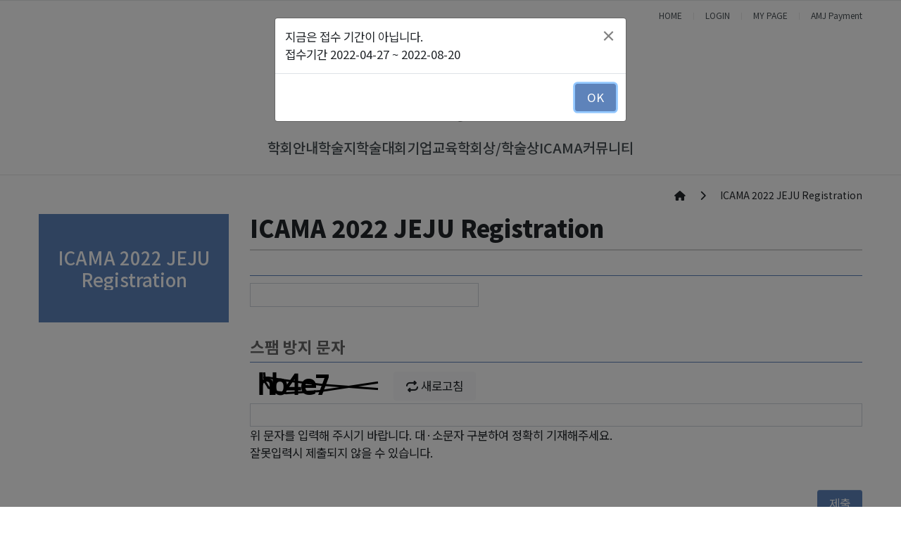

--- FILE ---
content_type: text/html;charset=UTF-8
request_url: https://kma.re.kr/homepage/formPage/jejuRegistration
body_size: 176991
content:
<!DOCTYPE html>
<html lang="en">






















    
    
        
    


<meta name="_csrf_parameter" content="_csrf" /><meta name="_csrf_header" content="X-CSRF-TOKEN" /><meta name="_csrf" content="384153b4-b35f-4ada-b243-af24e659aa27" />

<head>
    <meta http-equiv="Content-Type" content="text/html; charset=utf-8">


    <title>한국마케팅학회</title>

    
    <meta http-equiv="Content-Type" content="text/html" ; charset="utf-8"/>
    <meta http-equiv="X-UA-Compatible" content="IE=edge"/>
    <meta name="format-detection" content="telephone=no"/>
    <meta name="viewport"
          content="width=device-width,initial-scale=1,maximum-scale=1,minimum-scale=1,user-scalable=no"/>

    <meta name="google-site-verification" content="Tsd5qfPWh_7yYr7tNLz52BxAwBqQebhJPN2bEJKV1Eg"/>
    <meta name="robots" content="index,follow">
    <meta name="title" content="한국마케팅학회">
    <meta name="keywords" content="한국마케팅학회">
    <meta name="description" content="한국마케팅학회"/>
    <meta name="publisher" content="한국마케팅학회">
    <meta name="copyright" content="한국마케팅학회">


    
    

    

    

    <meta property="og:title" content="한국마케팅학회"/>
    <meta property="og:url" content=""/>
    <meta property="og:description" name="Description" content="한국마케팅학회"/>

    <link rel="stylesheet" href="https://cdnjs.cloudflare.com/ajax/libs/font-awesome/6.4.0/css/all.min.css"
          integrity="sha384-iw3OoTErCYJJB9mCa8LNS2hbsQ7M3C0EpIsO/H5+EGAkPGc6rk+V8i04oW/K5xq0" crossorigin="anonymous">

    <link rel="stylesheet" href="https://cdnjs.cloudflare.com/ajax/libs/bootstrap/4.6.2/css/bootstrap.min.css"
          integrity="sha512-rt/SrQ4UNIaGfDyEXZtNcyWvQeOq0QLygHluFQcSjaGB04IxWhal71tKuzP6K8eYXYB6vJV4pHkXcmFGGQ1/0w=="
          crossorigin="anonymous" referrerpolicy="no-referrer"/>
    <link rel="stylesheet" href="https://stackpath.bootstrapcdn.com/bootstrap/3.4.1/css/bootstrap-theme.min.css"
          integrity="sha384-6pzBo3FDv/PJ8r2KRkGHifhEocL+1X2rVCTTkUfGk7/0pbek5mMa1upzvWbrUbOZ" crossorigin="anonymous">

    <link rel="stylesheet" href="https://d1g6ftv4r2ccld.cloudfront.net/homepage/css/icpe/icpe-common_new.css">
    <link rel="stylesheet" href="https://d1g6ftv4r2ccld.cloudfront.net/homepage/css/icpe/icpe-mobile.css">
    
    <link rel="stylesheet" href="https://d1g6ftv4r2ccld.cloudfront.net/homepage/css/icpe/icpe-style.css">
    <link rel="stylesheet" href="https://d1g6ftv4r2ccld.cloudfront.net/homepage/css/homepage-common.css">

    <script src="https://code.jquery.com/jquery-3.7.0.min.js"
            integrity="sha256-2Pmvv0kuTBOenSvLm6bvfBSSHrUJ+3A7x6P5Ebd07/g=" crossorigin="anonymous"></script>
    <script src="https://cdnjs.cloudflare.com/ajax/libs/popper.js/1.14.6/umd/popper.min.js"
            integrity="sha512-Dnsifi3EqNdBDaf7zM1TG7P00VGimvSF1QCUiI/xcoWdIzbIsPo5Wf2k5yI8PWMKBYneuqIEwUUCmbQTLAK1qg=="
            crossorigin="anonymous" referrerpolicy="no-referrer"></script>
    <script src="https://cdnjs.cloudflare.com/ajax/libs/bootstrap/4.6.2/js/bootstrap.min.js"
            integrity="sha512-7rusk8kGPFynZWu26OKbTeI+QPoYchtxsmPeBqkHIEXJxeun4yJ4ISYe7C6sz9wdxeE1Gk3VxsIWgCZTc+vX3g=="
            crossorigin="anonymous" referrerpolicy="no-referrer"></script>
    <script src="https://cdnjs.cloudflare.com/ajax/libs/bootbox.js/5.3.2/bootbox.min.js"
            integrity="sha384-V28YnxpYm0C2DaTVepgnlvLx/iijdx1mMpZe58jRYXxrfnkp6yjsoBzdc97ElgX/"
            crossorigin="anonymous"></script>
    <script src="https://cdnjs.cloudflare.com/ajax/libs/bootstrap/4.6.2/js/bootstrap.bundle.min.js"
            integrity="sha512-igl8WEUuas9k5dtnhKqyyld6TzzRjvMqLC79jkgT3z02FvJyHAuUtyemm/P/jYSne1xwFI06ezQxEwweaiV7VA=="
            crossorigin="anonymous" referrerpolicy="no-referrer"></script>

    
    <script src="https://d1g6ftv4r2ccld.cloudfront.net/homepage/js/jquery.lazyload.min.js"></script>
    
    
    <script src="https://d1g6ftv4r2ccld.cloudfront.net/homepage/js/icpe/ui.js"></script>
    
    <script src="https://d1g6ftv4r2ccld.cloudfront.net/homepage/js/dbpia.js"></script>

    <script src="https://cdnjs.cloudflare.com/ajax/libs/slick-carousel/1.9.0/slick.min.js"
            integrity="sha384-OOQxAlvDeToeGLa7+PiUtbtpQyESK8Ej4fNM8foz5VaMpO8TCp1vbi2HIOIzMurt"
            crossorigin="anonymous"></script>
    <link rel="stylesheet" href="https://cdnjs.cloudflare.com/ajax/libs/slick-carousel/1.9.0/slick-theme.min.css"
          integrity="sha384-p8hrLdCuwU96YzWVlo0bxczkuDGwoLDfVDXgvu7uhCZMsWz4kvW6YHPMcdCKT8Ng" crossorigin="anonymous">
    <link rel="stylesheet" href="https://cdnjs.cloudflare.com/ajax/libs/slick-carousel/1.9.0/slick.min.css"
          integrity="sha384-ZwVa1S/NX6dEzJaHv2OILVrnj7ERqTH6pd/ubsDTHTrgAEz2kUufO/KLo6frtnOB" crossorigin="anonymous">

    <![endif]-->
    <link rel="preconnect" href="https://fonts.googleapis.com">
    <link rel="preconnect" href="https://fonts.gstatic.com" crossorigin>
    <link rel="stylesheet" href="https://d1g6ftv4r2ccld.cloudfront.net/homepage/css/google/gothic.css">

    
    <script src="https://d1g6ftv4r2ccld.cloudfront.net/homepage/js/jquery.dataTables.min.js"></script>
    <script src="https://d1g6ftv4r2ccld.cloudfront.net/homepage/js/dataTables.bootstrap4.min.js"></script>
    <link rel="stylesheet" href="https://d1g6ftv4r2ccld.cloudfront.net/homepage/css/dataTables.bootstrap4.min.css">

    
    <script src='https://cdn.jsdelivr.net/npm/fullcalendar@6.1.15/index.global.min.js'></script>

    
    <link rel="preconnect" href="https://fonts.googleapis.com">
    <link rel="preconnect" href="https://fonts.gstatic.com" crossorigin>
    <link rel="stylesheet" href="https://d1g6ftv4r2ccld.cloudfront.net/homepage/css/google/notosans.css">

    <link rel="stylesheet" href="https://d1g6ftv4r2ccld.cloudfront.net/homepage/css/google/nanummyeongjo.css"
          integrity="sha384-ZaLAp0qnTTkuzS7qhw34t3y04Wae5IiSr1cSD6hhqEOZ0QiO9K+zW9DuipA5evu1" crossorigin="anonymous">

    <link rel="stylesheet" href="https://d1g6ftv4r2ccld.cloudfront.net/homepage/css/google/montserrat.css"
          integrity="sha384-8s8Dzr0XP++fjvl644/pEyCQTInDlHMoNu0g1xVp1cmOZIsQymRUpCpMulGoxbj+" crossorigin="anonymous">

    
    

        <link rel="apple-touch-icon" href="https://dgd2aa8m6xe87.cloudfront.net/kma/homepage/favicon/a5759db2-5aef-42b4-ba92-5666023dd02c.ico">
        <link rel="icon" type="image/png" sizes="192x192" href="https://dgd2aa8m6xe87.cloudfront.net/kma/homepage/favicon/a5759db2-5aef-42b4-ba92-5666023dd02c.ico">
        <link rel="icon" type="image/png" sizes="512x512" href="https://dgd2aa8m6xe87.cloudfront.net/kma/homepage/favicon/a5759db2-5aef-42b4-ba92-5666023dd02c.ico">
        <link rel="icon" type="image/png" sizes="32x32" href="https://dgd2aa8m6xe87.cloudfront.net/kma/homepage/favicon/a5759db2-5aef-42b4-ba92-5666023dd02c.ico">
        <link rel="icon" type="image/png" sizes="16x16" href="https://dgd2aa8m6xe87.cloudfront.net/kma/homepage/favicon/a5759db2-5aef-42b4-ba92-5666023dd02c.ico">

        <meta name="msapplication-TileColor" content="#ffffff">
        <meta name="msapplication-TileImage" content="https://dgd2aa8m6xe87.cloudfront.net/kma/homepage/favicon/a5759db2-5aef-42b4-ba92-5666023dd02c.ico">
    
</head>
<style>
    :root {
        --main-color1: #5e83ba;
        --main-color2: #516ec8;
        --main-color3: #5e83ba;
        --main-color4: #FFD24C;
        --main-color5: #9DC08B;
        --main-font-color: #4a5156;
        --main-grey: #666666;
        --button-color1: #FFE69A;
        --button-color2: #D7E9B9;
        --button-color3: #FFCBCB;
        --button-color4: #92B4EC;
    }

    
    
    .custom-logout, .custom-mypage {
        display: none !important;
    }

    
</style>

<body>

<div id="wrap">
    <div class="header-full-box">
    
    
        

<style>
    /* 최상단 높이 */
    .h_top {
        height: auto;
    }

    .logo {
        line-height: 1.2;
    }

    /* LOGO */
    .main-logo img {
        max-height: 40px;
    }

    /* 상단 오른쪽 모양 */
    .linkul {
        display: block;
        float: none;

        background: none;
        width: max-content;
        height: auto;

        border: 0;

        padding: 0;
        margin: 0 0 0 auto;
    }

    /* pc header 모양 */
    .pc-header {
        display: flex;
        justify-content: space-between;
        align-items: center;
        column-gap: 60px;

        padding: 8px 15px;
    }

    .pc-header .gnbul {
        display: flex;
        justify-content: space-between;
        column-gap: 45px;
    }

    .sub_menu_box:after {
        content: "▲";
        color: var(--main-color1);
        display: block;
        width: 12px;
        height: 7px;
        position: absolute;
        top: -22px;
        left: 50%;
        margin-left: -6px;
    }

    .clearfix:after {
        display: none;
    }

    .linkul {
        background: var(--main-color1);
    }

    /* header 글씨 크기 조절 */
    .gnbli {
        margin: 0;
    }

    .gnbli > a {
        font-size: 1.2rem;
        font-weight: 500;
    }

    .gnbli:hover > a {
        color: var(--main-color1);
    }

    /* sub menu */
    .sub_menu_box {
        min-width: 180px;
    }

    .sub_menu {
        border: 0;
        background: var(--main-color1);
    }

    .sub_menu li {
        position: relative;

        border: 0;
    }

    .sub_menu li a {
        color: white;
    }

    .sub_menu > li:hover {
        background-color: var(--main-color2);
        border: 0;
        border-bottom: 1px var(--main-color2);
    }

    /* 3차 메뉴 */
    .third-menu-box {
        display: none;

        position: absolute;
        width: 100%;
        min-width: 130px;

        top: 0%;
        left: 100%;

        z-index: 11;

        font-size: 1rem;
    }

    .third-menu {
        border: 0;
        background: var(--main-color2);
    }

    .sub_menu > li:hover .third-menu-box {
        display: block;
    }


    .third-menu li {
        border: 0;
    }

    .third-menu > li > a {
        display: block;
        font-size: 14px;
        line-height: 1.4;
        padding: 10px;
        color: white;
    }

    .third-menu > li:hover {
        background-color: var(--main-color3);
        border: 0;
        border-bottom: 1px var(--main-color3);
    }

    /* 모바일 background 색 */
    .m_linkul {
        display: flex;
    }

    .m_menu_ul > li > a {
        background: var(--main-color1);
    }

    .m_linkul > li {
        flex-basis: 0;
        flex-grow: 1;
    }

    .depul {
        background-color: white;
    }

    .sub_menu > li > a {
        line-height: 1.4;
        padding: 10px;
        color:white !important;
    }

    /* 모바일 3차 헤더 */
    .depul2 {
        padding: 0px 30px;
        display: none;
    }


    /* 모바일  버튼 */
    .mobile_menu {
        position: static;
        margin: 0;
    }

    .m_menu_header {
        display: flex;
        justify-content: space-between;
        align-items: center;
    }

    .m_xbtn {
        margin-top: 0;
    }

    .mobile_menu i {
        color: var(--main-color1);
    }

    @media (max-width: 1024px) {
        .mobile_wrap {
            display: flex !important;
            justify-content: space-between;
            align-items: center;
            column-gap: 15px;
        }

        .h_top {
            padding: 12px 20px 12px 10px;
            box-sizing: border-box;
        }

        .h_top .container {
            padding: 0;
        }
    }

    @media (min-width: 584px) {
        .fs24 {
            font-size: 24px;
        }
    }

    /* 화면 폭에 따른 3차 메뉴 위치 */
    @media (max-width: 1600px) {
        .third-menu-box {
            left: -100%;
        }
    }


    
    
    header {
        background: white;
    }

    .linkul {
        background: var(--main-color1);
    }

    
    
</style>
<header>
    <div id="header">
        



<div class="h_top">
    <div class="container">
        <div>
            <ul class="linkul clearfix">
                
                    
                        <li><a href="/society/kma">HOME</a></li>
<li class="custom-login"><a href="/society/kma/signin">LOGIN</a></li>
<li class="custom-logout"><a href="/society/kma/signout">LOGOUT</a></li>
<li><a href="/society/kma/home">MY PAGE</a></li>
<li><a href="/society/kma/pay">AMJ Payment</a></li>
                    
                    
                


            </ul>
        </div>

        <div class="mobile_wrap">
            <h1 class="m_logo"><a class="main-logo" href="https://kma.re.kr"><img
                    src="https://dgd2aa8m6xe87.cloudfront.net/kma/homepage/logo/ecc61dc8-e169-48e9-886c-a27316273e2c.jpeg"></a></h1>
            <a href="" class="mobile_menu"><i class="fas fa-list-ul"></i></a>
        </div>
    </div>
</div>
        <div class="gnbbox">
            <div class="container pc-header">
                <h1 class="logo">
                    <a class="main-logo" href="https://kma.re.kr">
                        <img src="https://dgd2aa8m6xe87.cloudfront.net/kma/homepage/logo/ecc61dc8-e169-48e9-886c-a27316273e2c.jpeg">
                    </a>
                </h1>
                <ul class="gnbul clearfix">
                    
                    
                        
                    
                        
                    
                    <li class="gnbli"><a href="https://kma.re.kr/homepage/custom/greeting"
                                        >학회안내</a>
                            
                        <div class="sub_menu_box">
                            <ul class="sub_menu">
                                

                                    
                                
                                


                                    
                                


                                        
                                    
        
        
                    
                        
                    


                                    
                                
                                    
                                


                                                
                                            
                                                <li>
                                                    
                                                        
                                                        
                                                        
                                                            <a class="" href="https://kma.re.kr/homepage/custom/greeting">회장인사말</a>
                                                        
                                                    

                                                </li>
                                            

                                                
                                            
                                    


                                        
                                    
        
        
                    
                        
                    


                                    
                                
                                    
                                


                                                
                                            
                                                <li>
                                                    
                                                        
                                                        
                                                        
                                                            <a class="" href="https://kma.re.kr/homepage/custom/vision">비전</a>
                                                        
                                                    

                                                </li>
                                            

                                                
                                            
                                    


                                        
                                    
        
        
                    
                        
                    


                                    
                                
                                    
                                


                                                
                                            
                                                <li>
                                                    
                                                        
                                                        
                                                        
                                                            <a class="" href="https://kma.re.kr/homepage/custom/history_1">연혁</a>
                                                        
                                                    

                                                </li>
                                            

                                                
                                            
                                    


                                        
                                    
        
        
                    
                        
                    


                                    
                                
                                    
                                


                                                
                                            
                                                <li>
                                                    
                                                        
                                                        
                                                        
                                                            <a class="" href="https://kma.re.kr/homepage/custom/history">역대회장</a>
                                                        
                                                    

                                                </li>
                                            

                                                
                                            
                                    


                                        
                                    
        
        
                    
                        
                    


                                    
                                
                                    
                                


                                                
                                            
                                                <li>
                                                    
                                                        
                                                        
                                                        
                                                            <a class="" href="https://kma.re.kr/homepage/custom/articles_incorporation">정관</a>
                                                        
                                                    

                                                </li>
                                            

                                                
                                            
                                    


                                        
                                    
        
        
                    
                        
                    


                                    
                                
                                    
                                


                                                
                                            
                                                <li>
                                                    
                                                        
                                                        
                                                        
                                                            <a class="" href="https://kma.re.kr/homepage/custom/executives_2">임원진</a>
                                                        
                                                    

                                                </li>
                                            

                                                
                                            
                                    


                                        
                                    
        
        
                    
                        
                    


                                    
                                
                                    
                                


                                                
                                            
                                                <li>
                                                    
                                                        
                                                        
                                                        
                                                            <a class="" href="https://kma.re.kr/homepage/custom/way_to_come">오시는 길</a>
                                                        
                                                    

                                                </li>
                                            

                                                
                                            
                                    


                                        
                                    
        
        
                    
                        
                    


                                    
                                
                                    
                                


                                                
                                            
                                                <li>
                                                    
                                                        
                                                        
                                                        
                                                            <a class="" href="https://kma.re.kr/homepage/custom/join_guide">회원가입 및 연회비 안내</a>
                                                        
                                                    

                                                </li>
                                            

                                                
                                            
                                    


                                        
                                    
        
        
                    
                        
                    


                                    
                                
                                    
                                


                                                
                                            

                                                
                                            
                                            <li>
                                                
                                                    
                                                    
                                                        <a href="/society/kma/pay" target="">연회비 납부</a>
                                                    
                                                    
                                                

                                            </li>
                                        </ul>
                                    </div>
                                        
                                    
                                    


                                        
                                    
        
        
                    
                        
                    
                        
                    
                    <li class="gnbli"><a href="https://kma.re.kr/homepage/custom/m_research"
                                        >학술지</a>
                            
                        <div class="sub_menu_box">
                            <ul class="sub_menu">
                                

                                    
                                
                                


                                    
                                


                                        
                                    
        
        
                    
                        
                    


                                    
                                
                                    
                                
                                <li><a href="https://kma.re.kr/homepage/custom/m_research">마케팅연구</a>
                                        
                                    <div class="third-menu-box">
                                        <ul class="third-menu">
                                            


                                                
                                            

                                                
                                            
                                    


                                        
                                    
        
        
                    
                        
                    


                                    
                                


                                        
                                    
                                <li>
                                    
                                        
                                        
                                        
                                            <a class="" href="https://kma.re.kr/homepage/custom/m_research">마케팅연구</a>
                                        
                                    

                                </li>

                                    
                                

                        
                    
        
        
        
                    
                        
                    


                                    
                                


                                        
                                    
                                <li>
                                    
                                        
                                        
                                        
                                            <a class="" href="https://kma.re.kr/homepage/custom/m_greeting">편집위원장 인사말</a>
                                        
                                    

                                </li>

                                    
                                

                        
                    
        
        
        
                    
                        
                    


                                    
                                


                                        
                                    
                                <li>
                                    
                                        
                                        
                                        
                                            <a class="" href="https://kma.re.kr/homepage/custom/editorial_board">편집위원회</a>
                                        
                                    

                                </li>

                                    
                                

                        
                    
        
        
        
                    
                        
                    


                                    
                                


                                        
                                    
                                <li>
                                    
                                        
                                        
                                        
                                            <a class="" href="https://kma.re.kr/homepage/custom/editorial_policy">편집방침</a>
                                        
                                    

                                </li>

                                    
                                

                        
                    
        
        
        
                    
                        
                    


                                    
                                


                                        
                                    
                                <li>
                                    
                                        
                                        
                                        
                                            <a class="" href="https://kma.re.kr/homepage/custom/submisstion_inst">투고요령</a>
                                        
                                    

                                </li>

                                    
                                

                        
                    
        
        
        
                    
                        
                    


                                    
                                


                                        
                                    
                                <li>
                                    
                                        
                                        
                                        
                                            <a class="" href="https://kma.re.kr/homepage/custom/m_ethics">윤리규정</a>
                                        
                                    

                                </li>

                                    
                                
                            </ul>
                        </div>
                            
                    </li>
                        
                    

                        
                    
        
        
        
                    
                        
                    


                                    
                                
                                    
                                


                                                
                                            
                                                <li>
                                                    
                                                        
                                                        
                                                            <a href="https://amj.kma.re.kr/journal/" target="">AMJ</a>
                                                        
                                                        
                                                    

                                                </li>
                                            

                                                
                                            
                                    


                                        
                                    
        
        
                    
                        
                    


                                    
                                
                                    
                                


                                                
                                            

                                                
                                            
                                            <li>
                                                
                                                    
                                                    
                                                    
                                                        <a class="" href="https://kma.re.kr/homepage/custom/search">논문검색</a>
                                                    
                                                

                                            </li>
                                        </ul>
                                    </div>
                                        
                                    
                                    


                                        
                                    
        
        
                    
                        
                    
                        
                    
                    <li class="gnbli"><a href="https://kma.re.kr/board/sprinfo"
                                        >학술대회</a>
                            
                        <div class="sub_menu_box">
                            <ul class="sub_menu">
                                

                                    
                                
                                


                                    
                                


                                        
                                    
        
        
                    
                        
                    


                                    
                                
                                    
                                
                                <li><a href="https://kma.re.kr/board/sprinfo">춘계학술대회</a>
                                        
                                    <div class="third-menu-box">
                                        <ul class="third-menu">
                                            


                                                
                                            

                                                
                                            
                                    


                                        
                                    
        
        
                    
                        
                    


                                    
                                


                                        
                                    
                                <li>
                                    
                                        
                                        
                                        
                                            <a class="" href="https://kma.re.kr/board/sprinfo">참가안내</a>
                                        
                                    

                                </li>

                                    
                                

                        
                    
        
        
        
                    
                        
                    


                                    
                                


                                        
                                    
                                <li>
                                    
                                        
                                        
                                        
                                            <a class="" href="https://kma.re.kr/board/sproceeding">Proceedings</a>
                                        
                                    

                                </li>

                                    
                                
                            </ul>
                        </div>
                            
                    </li>
                        
                    

                        
                    
        
        
        
                    
                        
                    


                                    
                                
                                    
                                
                                <li><a href="https://kma.re.kr/board/suminfo">하계학술대회</a>
                                        
                                    <div class="third-menu-box">
                                        <ul class="third-menu">
                                            


                                                
                                            

                                                
                                            
                                    


                                        
                                    
        
        
                    
                        
                    


                                    
                                


                                        
                                    
                                <li>
                                    
                                        
                                        
                                        
                                            <a class="" href="https://kma.re.kr/board/suminfo">참가안내</a>
                                        
                                    

                                </li>

                                    
                                

                        
                    
        
        
        
                    
                        
                    


                                    
                                


                                        
                                    
                                <li>
                                    
                                        
                                        
                                        
                                            <a class="" href="https://kma.re.kr/board/suproceeding">Proceedings</a>
                                        
                                    

                                </li>

                                    
                                
                            </ul>
                        </div>
                            
                    </li>
                        
                    

                        
                    
        
        
        
                    
                        
                    


                                    
                                
                                    
                                
                                <li><a href="https://kma.re.kr/board/fallinfo">추계학술대회</a>
                                        
                                    <div class="third-menu-box">
                                        <ul class="third-menu">
                                            


                                                
                                            

                                                
                                            
                                    


                                        
                                    
        
        
                    
                        
                    


                                    
                                


                                        
                                    
                                <li>
                                    
                                        
                                        
                                        
                                            <a class="" href="https://kma.re.kr/board/fallinfo">참가안내</a>
                                        
                                    

                                </li>

                                    
                                

                        
                    
        
        
        
                    
                        
                    


                                    
                                


                                        
                                    
                                <li>
                                    
                                        
                                        
                                        
                                            <a class="" href="https://kma.re.kr/board/fproceeding">Proceedings</a>
                                        
                                    

                                </li>

                                    
                                
                            </ul>
                        </div>
                            
                    </li>
                        
                    

                        
                    
        
        
        
                    
                        
                    


                                    
                                
                                    
                                
                                <li><a href="https://kma.re.kr/board/wintinfo">동계학술대회</a>
                                        
                                    <div class="third-menu-box">
                                        <ul class="third-menu">
                                            


                                                
                                            

                                                
                                            
                                    


                                        
                                    
        
        
                    
                        
                    


                                    
                                


                                        
                                    
                                <li>
                                    
                                        
                                        
                                        
                                            <a class="" href="https://kma.re.kr/board/wintinfo">참가안내</a>
                                        
                                    

                                </li>

                                    
                                

                        
                    
        
        
        
                    
                        
                    


                                    
                                


                                        
                                    
                                <li>
                                    
                                        
                                        
                                        
                                            <a class="" href="https://kma.re.kr/board/wproceeding">Proceedings</a>
                                        
                                    

                                </li>

                                    
                                

                        
                    
                </ul>
            </div>
                
            </li>
                
            </ul>
        </div>
            
        </li>
            
        
        
        
        
                    
                        
                    
                        
                    
                    <li class="gnbli"><a href="https://kma.re.kr/homepage/custom/mom_p_invitation"
                                        >기업교육</a>
                            
                        <div class="sub_menu_box">
                            <ul class="sub_menu">
                                

                                    
                                
                                


                                    
                                


                                        
                                    
        
        
                    
                        
                    


                                    
                                
                                    
                                
                                <li><a href="https://kma.re.kr/homepage/custom/mom_p_invitation">2024 커리큘럼</a>
                                        
                                    <div class="third-menu-box">
                                        <ul class="third-menu">
                                            


                                                
                                            

                                                
                                            
                                    


                                        
                                    
        
        
                    
                        
                    


                                    
                                


                                        
                                    
                                <li>
                                    
                                        
                                        
                                        
                                            <a class="" href="https://kma.re.kr/homepage/custom/mom_p_invitation">초대의 글</a>
                                        
                                    

                                </li>

                                    
                                

                        
                    
        
        
        
                    
                        
                    


                                    
                                


                                        
                                    
                                <li>
                                    
                                        
                                        
                                        
                                            <a class="" href="https://kma.re.kr/homepage/custom/mom_p_dean">학장 소개</a>
                                        
                                    

                                </li>

                                    
                                

                        
                    
        
        
        
                    
                        
                    


                                    
                                


                                        
                                    
                                <li>
                                    
                                        
                                        
                                        
                                            <a class="" href="https://kma.re.kr/homepage/custom/mom_p_date_loc">과정 일시 및 장소</a>
                                        
                                    

                                </li>

                                    
                                

                        
                    
        
        
        
                    
                        
                    


                                    
                                


                                        
                                    
                                <li>
                                    
                                        
                                        
                                        
                                            <a class="" href="https://kma.re.kr/homepage/custom/mom_l_date">강연 내용 및 일정</a>
                                        
                                    

                                </li>

                                    
                                

                        
                    
        
        
        
                    
                        
                    


                                    
                                


                                        
                                    
                                <li>
                                    
                                        
                                        
                                        
                                            <a class="" href="https://kma.re.kr/homepage/custom/mom_p_benefit">참가 혜택</a>
                                        
                                    

                                </li>

                                    
                                

                        
                    
        
        
        
                    
                        
                    


                                    
                                


                                        
                                    
                                <li>
                                    
                                        
                                        
                                        
                                            <a class="" href="https://kma.re.kr/homepage/custom/mom_p_apply">신청방법</a>
                                        
                                    

                                </li>

                                    
                                
                            </ul>
                        </div>
                            
                    </li>
                        
                    

                        
                    
        
        
        
                    
                        
                    


                                    
                                
                                    
                                


                                                
                                            
                                                <li>
                                                    
                                                        
                                                        
                                                        
                                                            <a class="" href="https://kma.re.kr/board/past">과거 커리큘럼</a>
                                                        
                                                    

                                                </li>
                                            

                                                
                                            
                                    


                                        
                                    
        
        
                    
                        
                    


                                    
                                
                                    
                                


                                                
                                            

                                                
                                            
                                            <li>
                                                
                                                    
                                                    
                                                    
                                                        <a class="" href="https://kma.re.kr/board/gallery">갤러리</a>
                                                    
                                                

                                            </li>
                                        </ul>
                                    </div>
                                        
                                    
                                    


                                        
                                    
        
        
                    
                        
                    
                        
                    
                    <li class="gnbli"><a href="https://kma.re.kr/homepage/custom/academicAward"
                                        >학회상/학술상</a>
                            
                        <div class="sub_menu_box">
                            <ul class="sub_menu">
                                

                                    
                                
                                


                                    
                                


                                        
                                    
        
        
                    
                        
                    


                                    
                                
                                    
                                


                                                
                                            
                                                <li>
                                                    
                                                        
                                                        
                                                        
                                                            <a class="" href="https://kma.re.kr/homepage/custom/academicAward">학회상 소개</a>
                                                        
                                                    

                                                </li>
                                            

                                                
                                            
                                    


                                        
                                    
        
        
                    
                        
                    


                                    
                                
                                    
                                
                                <li><a href="https://kma.re.kr/homepage/custom/criteria">올해의 CEO 대상</a>
                                        
                                    <div class="third-menu-box">
                                        <ul class="third-menu">
                                            


                                                
                                            

                                                
                                            
                                    


                                        
                                    
        
        
                    
                        
                    


                                    
                                


                                        
                                    
                                <li>
                                    
                                        
                                        
                                        
                                            <a class="" href="https://kma.re.kr/homepage/custom/criteria">수상자 선정기준</a>
                                        
                                    

                                </li>

                                    
                                

                        
                    
        
        
        
                    
                        
                    


                                    
                                


                                        
                                    
                                <li>
                                    
                                        
                                        
                                        
                                            <a class="" href="https://kma.re.kr/homepage/custom/winner">역대 수상자</a>
                                        
                                    

                                </li>

                                    
                                
                            </ul>
                        </div>
                            
                    </li>
                        
                    

                        
                    
        
        
        
                    
                        
                    


                                    
                                
                                    
                                
                                <li><a href="https://kma.re.kr/homepage/custom/m_criteria">마케팅 프론티어대상</a>
                                        
                                    <div class="third-menu-box">
                                        <ul class="third-menu">
                                            


                                                
                                            

                                                
                                            
                                    


                                        
                                    
        
        
                    
                        
                    


                                    
                                


                                        
                                    
                                <li>
                                    
                                        
                                        
                                        
                                            <a class="" href="https://kma.re.kr/homepage/custom/m_criteria">수상자 선정기준</a>
                                        
                                    

                                </li>

                                    
                                

                        
                    
        
        
        
                    
                        
                    


                                    
                                


                                        
                                    
                                <li>
                                    
                                        
                                        
                                        
                                            <a class="" href="https://kma.re.kr/homepage/custom/m_benefits">수상기업 혜택</a>
                                        
                                    

                                </li>

                                    
                                

                        
                    
        
        
        
                    
                        
                    


                                    
                                


                                        
                                    
                                <li>
                                    
                                        
                                        
                                        
                                            <a class="" href="https://kma.re.kr/homepage/custom/m_winner">역대 수상기업</a>
                                        
                                    

                                </li>

                                    
                                
                            </ul>
                        </div>
                            
                    </li>
                        
                    

                        
                    
        
        
        
                    
                        
                    


                                    
                                
                                    
                                
                                <li><a href="https://kma.re.kr/homepage/custom/innovator">대한민국 마케팅 혁신가 대상</a>
                                        
                                    <div class="third-menu-box">
                                        <ul class="third-menu">
                                            


                                                
                                            

                                                
                                            
                                    


                                        
                                    
        
        
                    
                        
                    


                                    
                                


                                        
                                    
                                <li>
                                    
                                        
                                        
                                        
                                            <a class="" href="https://kma.re.kr/homepage/custom/innovator">수상자 선정기준</a>
                                        
                                    

                                </li>

                                    
                                

                        
                    
        
        
        
                    
                        
                    


                                    
                                


                                        
                                    
                                <li>
                                    
                                        
                                        
                                        
                                            <a class="" href="https://kma.re.kr/homepage/custom/i_winner">역대 수상기업</a>
                                        
                                    

                                </li>

                                    
                                
                            </ul>
                        </div>
                            
                    </li>
                        
                    

                        
                    
        
        
        
                    
                        
                    


                                    
                                
                                    
                                
                                <li><a href="https://kma.re.kr/homepage/custom/researchAward">학술상 소개</a>
                                        
                                    <div class="third-menu-box">
                                        <ul class="third-menu">
                                            


                                                
                                            

                                                
                                            
                                    


                                        
                                    
        
        
                    
                        
                    


                                    
                                


                                        
                                    
                                <li>
                                    
                                        
                                        
                                        
                                            <a class="" href="https://kma.re.kr/homepage/custom/researchAward">학술상 소개</a>
                                        
                                    

                                </li>

                                    
                                

                        
                    
        
        
        
                    
                        
                    


                                    
                                


                                        
                                    
                                <li>
                                    
                                        
                                        
                                        
                                            <a class="" href="https://kma.re.kr/homepage/custom/kjm_winner">마케팅연구 역대수상자</a>
                                        
                                    

                                </li>

                                    
                                

                        
                    
        
        
        
                    
                        
                    


                                    
                                


                                        
                                    
                                <li>
                                    
                                        
                                        
                                        
                                            <a class="" href="https://kma.re.kr/homepage/custom/amj_winner">AMJ 역대수상자</a>
                                        
                                    

                                </li>

                                    
                                

                        
                    
        
        
        
                    
                        
                    


                                    
                                


                                        
                                    
                                <li>
                                    
                                        
                                        
                                        
                                            <a class="" href="https://kma.re.kr/homepage/custom/conf_winner">학술대회 역대수상자</a>
                                        
                                    

                                </li>

                                    
                                

                        
                    
                </ul>
            </div>
                
            </li>
                
            </ul>
        </div>
            
        </li>
            
        
        
        
        
                    
                        
                    
                        
                    
                    <li class="gnbli"><a href="https://kma.re.kr/homepage/custom/icama_greeting1"
                                        >ICAMA</a>
                            
                        <div class="sub_menu_box">
                            <ul class="sub_menu">
                                

                                    
                                
                                


                                    
                                


                                        
                                    
        
        
                    
                        
                    


                                    
                                
                                    
                                
                                <li><a href="https://kma.re.kr/homepage/custom/icama_greeting1">ICAMA 2024 Osaka</a>
                                        
                                    <div class="third-menu-box">
                                        <ul class="third-menu">
                                            


                                                
                                            

                                                
                                            
                                    


                                        
                                    
        
        
                    
                        
                    


                                    
                                


                                        
                                    
                                <li>
                                    
                                        
                                        
                                        
                                            <a class="" href="https://kma.re.kr/homepage/custom/icama_greeting1">Greetings</a>
                                        
                                    

                                </li>

                                    
                                

                        
                    
        
        
        
                    
                        
                    


                                    
                                


                                        
                                    
                                <li>
                                    
                                        
                                        
                                        
                                            <a class="" href="https://kma.re.kr/homepage/custom/About_ICAMA_2024">About ICAMA 2024</a>
                                        
                                    

                                </li>

                                    
                                

                        
                    
        
        
        
                    
                        
                    


                                    
                                


                                        
                                    
                                <li>
                                    
                                        
                                        
                                        
                                            <a class="" href="https://kma.re.kr/homepage/custom/icama_octf">Organizing Committee</a>
                                        
                                    

                                </li>

                                    
                                

                        
                    
        
        
        
                    
                        
                    


                                    
                                


                                        
                                    
                                <li>
                                    
                                        
                                        
                                        
                                            <a class="" href="https://kma.re.kr/homepage/custom/description">Conference Session Description</a>
                                        
                                    

                                </li>

                                    
                                

                        
                    
        
        
        
                    
                        
                    


                                    
                                


                                        
                                    
                                <li>
                                    
                                        
                                        
                                        
                                            <a class="" href="https://kma.re.kr/homepage/custom/cv">Conference Venue</a>
                                        
                                    

                                </li>

                                    
                                

                        
                    
        
        
        
                    
                        
                    


                                    
                                


                                        
                                    
                                <li>
                                    
                                        
                                        
                                        
                                            <a class="" href="https://kma.re.kr/homepage/custom/icamahotel">Hotel</a>
                                        
                                    

                                </li>

                                    
                                

                        
                    
        
        
        
                    
                        
                    


                                    
                                


                                        
                                    
                                <li>
                                    
                                        
                                        
                                        
                                            <a class="" href="https://kma.re.kr/homepage/custom/speeches">Keynote Speeches</a>
                                        
                                    

                                </li>

                                    
                                

                        
                    
        
        
        
                    
                        
                    


                                    
                                


                                        
                                    
                                <li>
                                    
                                        
                                        
                                        
                                            <a class="" href="https://kma.re.kr/homepage/custom/icama_contact">Contact</a>
                                        
                                    

                                </li>

                                    
                                
                            </ul>
                        </div>
                            
                    </li>
                        
                    

                        
                    
        
        
        
                    
                        
                    


                                    
                                
                                    
                                


                                                
                                            
                                                <li>
                                                    
                                                        
                                                        
                                                        
                                                            <a class="" href="https://kma.re.kr/homepage/custom/icama_gallery">Gallery</a>
                                                        
                                                    

                                                </li>
                                            

                                                
                                            
                                    


                                        
                                    
        
        
                    
                        
                    


                                    
                                
                                    
                                


                                                
                                            
                                                <li>
                                                    
                                                        
                                                        
                                                        
                                                            <a class="" href="https://kma.re.kr/homepage/custom/submission1">Submission</a>
                                                        
                                                    

                                                </li>
                                            

                                                
                                            
                                    


                                        
                                    
        
        
                    
                        
                    


                                    
                                
                                    
                                


                                                
                                            
                                                <li>
                                                    
                                                        
                                                        
                                                        
                                                            <a class="" href="https://kma.re.kr/homepage/custom/registest">Registration</a>
                                                        
                                                    

                                                </li>
                                            

                                                
                                            
                                    


                                        
                                    
        
        
                    
                        
                    


                                    
                                
                                    
                                
                                <li><a href="https://kma.re.kr/homepage/custom/tobe1">Program</a>
                                        
                                    <div class="third-menu-box">
                                        <ul class="third-menu">
                                            


                                                
                                            

                                                
                                            
                                    


                                        
                                    
        
        
                    
                        
                    


                                    
                                


                                        
                                    
                                <li>
                                    
                                        
                                        
                                        
                                            <a class="" href="https://kma.re.kr/homepage/custom/tobe1">Program Schedule</a>
                                        
                                    

                                </li>

                                    
                                

                        
                    
        
        
        
                    
                        
                    


                                    
                                


                                        
                                    
                                <li>
                                    
                                        
                                        
                                        
                                            <a class="" href="https://kma.re.kr/homepage/custom/tobe2">Session Schedule</a>
                                        
                                    

                                </li>

                                    
                                

                        
                    
        
        
        
                    
                        
                    


                                    
                                


                                        
                                    
                                <li>
                                    
                                        
                                        
                                        
                                            <a class="" href="https://kma.re.kr/homepage/custom/tobe3">Proceeding</a>
                                        
                                    

                                </li>

                                    
                                
                            </ul>
                        </div>
                            
                    </li>
                        
                    

                        
                    
        
        
        
                    
                        
                    


                                    
                                
                                    
                                


                                                
                                            

                                                
                                            
                                            <li>
                                                
                                                    
                                                    
                                                    
                                                        <a class="" href="https://kma.re.kr/homepage/custom/ICAMAtourpro">Tour Program</a>
                                                    
                                                

                                            </li>
                                        </ul>
                                    </div>
                                        
                                    
                                    


                                        
                                    
        
        
                    
                        
                    
                        
                    
                    <li class="gnbli"><a href="https://kma.re.kr/board/notice"
                                        >커뮤니티</a>
                            
                        <div class="sub_menu_box">
                            <ul class="sub_menu">
                                

                                    
                                
                                


                                    
                                


                                        
                                    
        
        
                    
                        
                    


                                    
                                
                                    
                                


                                                
                                            
                                                <li>
                                                    
                                                        
                                                        
                                                        
                                                            <a class="" href="https://kma.re.kr/board/notice">학회 공지사항</a>
                                                        
                                                    

                                                </li>
                                            

                                                
                                            
                                    


                                        
                                    
        
        
                    
                        
                    


                                    
                                
                                    
                                


                                                
                                            
                                                <li>
                                                    
                                                        
                                                        
                                                        
                                                            <a class="" href="https://kma.re.kr/board/colab">갤러리</a>
                                                        
                                                    

                                                </li>
                                            

                                                
                                            
                                    


                                        
                                    
        
        
                    
                        
                    


                                    
                                
                                    
                                


                                                
                                            

                                                
                                            
                                            <li>
                                                
                                                    
                                                    
                                                    
                                                        <a class="" href="https://kma.re.kr/board/memberSym">회원동정란</a>
                                                    
                                                

                                            </li>
                                        </ul>
                                    </div>
                                        
                                    
                                    


                                        
                                    
        
        
        </ul>
    </div>
    </div>

    <div class="m_menuwrap">
        <div class="m_menu_header">
            <div class="m_menu_logo"><a class="main-logo" href="https://kma.re.kr"><img
                    src="https://dgd2aa8m6xe87.cloudfront.net/kma/homepage/logo/ecc61dc8-e169-48e9-886c-a27316273e2c.jpeg"></a></div>
            <a href="javascript:;" class="m_xbtn"><img
                    src="https://d1eynvj37eazsi.cloudfront.net/common/m_xbtn.png"
                    alt="닫기"></a>
        </div>
        <ul class="m_linkul clearfix">
            
                
                    <li><a href="/society/kma">HOME</a></li>
<li class="custom-login"><a href="/society/kma/signin">LOGIN</a></li>
<li class="custom-logout"><a href="/society/kma/signout">LOGOUT</a></li>
<li><a href="/society/kma/home">MY PAGE</a></li>
<li><a href="/society/kma/pay">AMJ Payment</a></li>
                
                
            

        </ul>

        <ul class="m_menu_ul">
            
            
                
            
                
            
            <li><a href="javascript:;">학회안내</a>
                    
                <ul class="depul">
                    

                        
                    
                    


                        
                    


                            
                        
        
        
            
                
            


                        
                    
                        
                    


                                
                            
                                <li>
                                    
                                        
                                        
                                        
                                            <a class=""
                                               href="https://kma.re.kr/homepage/custom/greeting">회장인사말</a>
                                        
                                    

                                </li>
                            

                                
                            
                        


                            
                        
        
        
            
                
            


                        
                    
                        
                    


                                
                            
                                <li>
                                    
                                        
                                        
                                        
                                            <a class=""
                                               href="https://kma.re.kr/homepage/custom/vision">비전</a>
                                        
                                    

                                </li>
                            

                                
                            
                        


                            
                        
        
        
            
                
            


                        
                    
                        
                    


                                
                            
                                <li>
                                    
                                        
                                        
                                        
                                            <a class=""
                                               href="https://kma.re.kr/homepage/custom/history_1">연혁</a>
                                        
                                    

                                </li>
                            

                                
                            
                        


                            
                        
        
        
            
                
            


                        
                    
                        
                    


                                
                            
                                <li>
                                    
                                        
                                        
                                        
                                            <a class=""
                                               href="https://kma.re.kr/homepage/custom/history">역대회장</a>
                                        
                                    

                                </li>
                            

                                
                            
                        


                            
                        
        
        
            
                
            


                        
                    
                        
                    


                                
                            
                                <li>
                                    
                                        
                                        
                                        
                                            <a class=""
                                               href="https://kma.re.kr/homepage/custom/articles_incorporation">정관</a>
                                        
                                    

                                </li>
                            

                                
                            
                        


                            
                        
        
        
            
                
            


                        
                    
                        
                    


                                
                            
                                <li>
                                    
                                        
                                        
                                        
                                            <a class=""
                                               href="https://kma.re.kr/homepage/custom/executives_2">임원진</a>
                                        
                                    

                                </li>
                            

                                
                            
                        


                            
                        
        
        
            
                
            


                        
                    
                        
                    


                                
                            
                                <li>
                                    
                                        
                                        
                                        
                                            <a class=""
                                               href="https://kma.re.kr/homepage/custom/way_to_come">오시는 길</a>
                                        
                                    

                                </li>
                            

                                
                            
                        


                            
                        
        
        
            
                
            


                        
                    
                        
                    


                                
                            
                                <li>
                                    
                                        
                                        
                                        
                                            <a class=""
                                               href="https://kma.re.kr/homepage/custom/join_guide">회원가입 및 연회비 안내</a>
                                        
                                    

                                </li>
                            

                                
                            
                        


                            
                        
        
        
            
                
            


                        
                    
                        
                    


                                
                            

                                
                            
                            <li>
                                
                                    
                                    
                                        <a href="/society/kma/pay" target="">연회비 납부</a>
                                    
                                    
                                

                            </li>
                        </ul>
                            
                        
                        


                            
                        
        
        
            
                
            
                
            
            <li><a href="javascript:;">학술지</a>
                    
                <ul class="depul">
                    

                        
                    
                    


                        
                    


                            
                        
        
        
            
                
            


                        
                    
                        
                    
                    <li><a href="javascript:;">마케팅연구</a>
                            
                        <ul class="depul2">
                            


                                
                            

                                
                            
                        


                            
                        
        
        
            
                
            


                        
                    


                            
                        
                    <li>
                        
                            
                            
                                <a class=""
                                   href="https://kma.re.kr/homepage/custom/m_research">마케팅연구</a>
                            
                        

                    </li>

                        
                    

                
            
        
        
        
            
                
            


                        
                    


                            
                        
                    <li>
                        
                            
                            
                                <a class=""
                                   href="https://kma.re.kr/homepage/custom/m_greeting">편집위원장 인사말</a>
                            
                        

                    </li>

                        
                    

                
            
        
        
        
            
                
            


                        
                    


                            
                        
                    <li>
                        
                            
                            
                                <a class=""
                                   href="https://kma.re.kr/homepage/custom/editorial_board">편집위원회</a>
                            
                        

                    </li>

                        
                    

                
            
        
        
        
            
                
            


                        
                    


                            
                        
                    <li>
                        
                            
                            
                                <a class=""
                                   href="https://kma.re.kr/homepage/custom/editorial_policy">편집방침</a>
                            
                        

                    </li>

                        
                    

                
            
        
        
        
            
                
            


                        
                    


                            
                        
                    <li>
                        
                            
                            
                                <a class=""
                                   href="https://kma.re.kr/homepage/custom/submisstion_inst">투고요령</a>
                            
                        

                    </li>

                        
                    

                
            
        
        
        
            
                
            


                        
                    


                            
                        
                    <li>
                        
                            
                            
                                <a class=""
                                   href="https://kma.re.kr/homepage/custom/m_ethics">윤리규정</a>
                            
                        

                    </li>

                        
                    
                </ul>
                    
            </li>
                
            

                
            
        
        
        
            
                
            


                        
                    
                        
                    


                                
                            
                                <li>
                                    
                                        
                                        
                                            <a href="https://amj.kma.re.kr/journal/" target="">AMJ</a>
                                        
                                        
                                    

                                </li>
                            

                                
                            
                        


                            
                        
        
        
            
                
            


                        
                    
                        
                    


                                
                            

                                
                            
                            <li>
                                
                                    
                                    
                                    
                                        <a class=""
                                           href="https://kma.re.kr/homepage/custom/search">논문검색</a>
                                    
                                

                            </li>
                        </ul>
                            
                        
                        


                            
                        
        
        
            
                
            
                
            
            <li><a href="javascript:;">학술대회</a>
                    
                <ul class="depul">
                    

                        
                    
                    


                        
                    


                            
                        
        
        
            
                
            


                        
                    
                        
                    
                    <li><a href="javascript:;">춘계학술대회</a>
                            
                        <ul class="depul2">
                            


                                
                            

                                
                            
                        


                            
                        
        
        
            
                
            


                        
                    


                            
                        
                    <li>
                        
                            
                            
                                <a class=""
                                   href="https://kma.re.kr/board/sprinfo">참가안내</a>
                            
                        

                    </li>

                        
                    

                
            
        
        
        
            
                
            


                        
                    


                            
                        
                    <li>
                        
                            
                            
                                <a class=""
                                   href="https://kma.re.kr/board/sproceeding">Proceedings</a>
                            
                        

                    </li>

                        
                    
                </ul>
                    
            </li>
                
            

                
            
        
        
        
            
                
            


                        
                    
                        
                    
                    <li><a href="javascript:;">하계학술대회</a>
                            
                        <ul class="depul2">
                            


                                
                            

                                
                            
                        


                            
                        
        
        
            
                
            


                        
                    


                            
                        
                    <li>
                        
                            
                            
                                <a class=""
                                   href="https://kma.re.kr/board/suminfo">참가안내</a>
                            
                        

                    </li>

                        
                    

                
            
        
        
        
            
                
            


                        
                    


                            
                        
                    <li>
                        
                            
                            
                                <a class=""
                                   href="https://kma.re.kr/board/suproceeding">Proceedings</a>
                            
                        

                    </li>

                        
                    
                </ul>
                    
            </li>
                
            

                
            
        
        
        
            
                
            


                        
                    
                        
                    
                    <li><a href="javascript:;">추계학술대회</a>
                            
                        <ul class="depul2">
                            


                                
                            

                                
                            
                        


                            
                        
        
        
            
                
            


                        
                    


                            
                        
                    <li>
                        
                            
                            
                                <a class=""
                                   href="https://kma.re.kr/board/fallinfo">참가안내</a>
                            
                        

                    </li>

                        
                    

                
            
        
        
        
            
                
            


                        
                    


                            
                        
                    <li>
                        
                            
                            
                                <a class=""
                                   href="https://kma.re.kr/board/fproceeding">Proceedings</a>
                            
                        

                    </li>

                        
                    
                </ul>
                    
            </li>
                
            

                
            
        
        
        
            
                
            


                        
                    
                        
                    
                    <li><a href="javascript:;">동계학술대회</a>
                            
                        <ul class="depul2">
                            


                                
                            

                                
                            
                        


                            
                        
        
        
            
                
            


                        
                    


                            
                        
                    <li>
                        
                            
                            
                                <a class=""
                                   href="https://kma.re.kr/board/wintinfo">참가안내</a>
                            
                        

                    </li>

                        
                    

                
            
        
        
        
            
                
            


                        
                    


                            
                        
                    <li>
                        
                            
                            
                                <a class=""
                                   href="https://kma.re.kr/board/wproceeding">Proceedings</a>
                            
                        

                    </li>

                        
                    

                
            
        </ul>
            
        </li>
            
        </ul>
            
        </li>
            
        
        
        
        
            
                
            
                
            
            <li><a href="javascript:;">기업교육</a>
                    
                <ul class="depul">
                    

                        
                    
                    


                        
                    


                            
                        
        
        
            
                
            


                        
                    
                        
                    
                    <li><a href="javascript:;">2024 커리큘럼</a>
                            
                        <ul class="depul2">
                            


                                
                            

                                
                            
                        


                            
                        
        
        
            
                
            


                        
                    


                            
                        
                    <li>
                        
                            
                            
                                <a class=""
                                   href="https://kma.re.kr/homepage/custom/mom_p_invitation">초대의 글</a>
                            
                        

                    </li>

                        
                    

                
            
        
        
        
            
                
            


                        
                    


                            
                        
                    <li>
                        
                            
                            
                                <a class=""
                                   href="https://kma.re.kr/homepage/custom/mom_p_dean">학장 소개</a>
                            
                        

                    </li>

                        
                    

                
            
        
        
        
            
                
            


                        
                    


                            
                        
                    <li>
                        
                            
                            
                                <a class=""
                                   href="https://kma.re.kr/homepage/custom/mom_p_date_loc">과정 일시 및 장소</a>
                            
                        

                    </li>

                        
                    

                
            
        
        
        
            
                
            


                        
                    


                            
                        
                    <li>
                        
                            
                            
                                <a class=""
                                   href="https://kma.re.kr/homepage/custom/mom_l_date">강연 내용 및 일정</a>
                            
                        

                    </li>

                        
                    

                
            
        
        
        
            
                
            


                        
                    


                            
                        
                    <li>
                        
                            
                            
                                <a class=""
                                   href="https://kma.re.kr/homepage/custom/mom_p_benefit">참가 혜택</a>
                            
                        

                    </li>

                        
                    

                
            
        
        
        
            
                
            


                        
                    


                            
                        
                    <li>
                        
                            
                            
                                <a class=""
                                   href="https://kma.re.kr/homepage/custom/mom_p_apply">신청방법</a>
                            
                        

                    </li>

                        
                    
                </ul>
                    
            </li>
                
            

                
            
        
        
        
            
                
            


                        
                    
                        
                    


                                
                            
                                <li>
                                    
                                        
                                        
                                        
                                            <a class=""
                                               href="https://kma.re.kr/board/past">과거 커리큘럼</a>
                                        
                                    

                                </li>
                            

                                
                            
                        


                            
                        
        
        
            
                
            


                        
                    
                        
                    


                                
                            

                                
                            
                            <li>
                                
                                    
                                    
                                    
                                        <a class=""
                                           href="https://kma.re.kr/board/gallery">갤러리</a>
                                    
                                

                            </li>
                        </ul>
                            
                        
                        


                            
                        
        
        
            
                
            
                
            
            <li><a href="javascript:;">학회상/학술상</a>
                    
                <ul class="depul">
                    

                        
                    
                    


                        
                    


                            
                        
        
        
            
                
            


                        
                    
                        
                    


                                
                            
                                <li>
                                    
                                        
                                        
                                        
                                            <a class=""
                                               href="https://kma.re.kr/homepage/custom/academicAward">학회상 소개</a>
                                        
                                    

                                </li>
                            

                                
                            
                        


                            
                        
        
        
            
                
            


                        
                    
                        
                    
                    <li><a href="javascript:;">올해의 CEO 대상</a>
                            
                        <ul class="depul2">
                            


                                
                            

                                
                            
                        


                            
                        
        
        
            
                
            


                        
                    


                            
                        
                    <li>
                        
                            
                            
                                <a class=""
                                   href="https://kma.re.kr/homepage/custom/criteria">수상자 선정기준</a>
                            
                        

                    </li>

                        
                    

                
            
        
        
        
            
                
            


                        
                    


                            
                        
                    <li>
                        
                            
                            
                                <a class=""
                                   href="https://kma.re.kr/homepage/custom/winner">역대 수상자</a>
                            
                        

                    </li>

                        
                    
                </ul>
                    
            </li>
                
            

                
            
        
        
        
            
                
            


                        
                    
                        
                    
                    <li><a href="javascript:;">마케팅 프론티어대상</a>
                            
                        <ul class="depul2">
                            


                                
                            

                                
                            
                        


                            
                        
        
        
            
                
            


                        
                    


                            
                        
                    <li>
                        
                            
                            
                                <a class=""
                                   href="https://kma.re.kr/homepage/custom/m_criteria">수상자 선정기준</a>
                            
                        

                    </li>

                        
                    

                
            
        
        
        
            
                
            


                        
                    


                            
                        
                    <li>
                        
                            
                            
                                <a class=""
                                   href="https://kma.re.kr/homepage/custom/m_benefits">수상기업 혜택</a>
                            
                        

                    </li>

                        
                    

                
            
        
        
        
            
                
            


                        
                    


                            
                        
                    <li>
                        
                            
                            
                                <a class=""
                                   href="https://kma.re.kr/homepage/custom/m_winner">역대 수상기업</a>
                            
                        

                    </li>

                        
                    
                </ul>
                    
            </li>
                
            

                
            
        
        
        
            
                
            


                        
                    
                        
                    
                    <li><a href="javascript:;">대한민국 마케팅 혁신가 대상</a>
                            
                        <ul class="depul2">
                            


                                
                            

                                
                            
                        


                            
                        
        
        
            
                
            


                        
                    


                            
                        
                    <li>
                        
                            
                            
                                <a class=""
                                   href="https://kma.re.kr/homepage/custom/innovator">수상자 선정기준</a>
                            
                        

                    </li>

                        
                    

                
            
        
        
        
            
                
            


                        
                    


                            
                        
                    <li>
                        
                            
                            
                                <a class=""
                                   href="https://kma.re.kr/homepage/custom/i_winner">역대 수상기업</a>
                            
                        

                    </li>

                        
                    
                </ul>
                    
            </li>
                
            

                
            
        
        
        
            
                
            


                        
                    
                        
                    
                    <li><a href="javascript:;">학술상 소개</a>
                            
                        <ul class="depul2">
                            


                                
                            

                                
                            
                        


                            
                        
        
        
            
                
            


                        
                    


                            
                        
                    <li>
                        
                            
                            
                                <a class=""
                                   href="https://kma.re.kr/homepage/custom/researchAward">학술상 소개</a>
                            
                        

                    </li>

                        
                    

                
            
        
        
        
            
                
            


                        
                    


                            
                        
                    <li>
                        
                            
                            
                                <a class=""
                                   href="https://kma.re.kr/homepage/custom/kjm_winner">마케팅연구 역대수상자</a>
                            
                        

                    </li>

                        
                    

                
            
        
        
        
            
                
            


                        
                    


                            
                        
                    <li>
                        
                            
                            
                                <a class=""
                                   href="https://kma.re.kr/homepage/custom/amj_winner">AMJ 역대수상자</a>
                            
                        

                    </li>

                        
                    

                
            
        
        
        
            
                
            


                        
                    


                            
                        
                    <li>
                        
                            
                            
                                <a class=""
                                   href="https://kma.re.kr/homepage/custom/conf_winner">학술대회 역대수상자</a>
                            
                        

                    </li>

                        
                    

                
            
        </ul>
            
        </li>
            
        </ul>
            
        </li>
            
        
        
        
        
            
                
            
                
            
            <li><a href="javascript:;">ICAMA</a>
                    
                <ul class="depul">
                    

                        
                    
                    


                        
                    


                            
                        
        
        
            
                
            


                        
                    
                        
                    
                    <li><a href="javascript:;">ICAMA 2024 Osaka</a>
                            
                        <ul class="depul2">
                            


                                
                            

                                
                            
                        


                            
                        
        
        
            
                
            


                        
                    


                            
                        
                    <li>
                        
                            
                            
                                <a class=""
                                   href="https://kma.re.kr/homepage/custom/icama_greeting1">Greetings</a>
                            
                        

                    </li>

                        
                    

                
            
        
        
        
            
                
            


                        
                    


                            
                        
                    <li>
                        
                            
                            
                                <a class=""
                                   href="https://kma.re.kr/homepage/custom/About_ICAMA_2024">About ICAMA 2024</a>
                            
                        

                    </li>

                        
                    

                
            
        
        
        
            
                
            


                        
                    


                            
                        
                    <li>
                        
                            
                            
                                <a class=""
                                   href="https://kma.re.kr/homepage/custom/icama_octf">Organizing Committee</a>
                            
                        

                    </li>

                        
                    

                
            
        
        
        
            
                
            


                        
                    


                            
                        
                    <li>
                        
                            
                            
                                <a class=""
                                   href="https://kma.re.kr/homepage/custom/description">Conference Session Description</a>
                            
                        

                    </li>

                        
                    

                
            
        
        
        
            
                
            


                        
                    


                            
                        
                    <li>
                        
                            
                            
                                <a class=""
                                   href="https://kma.re.kr/homepage/custom/cv">Conference Venue</a>
                            
                        

                    </li>

                        
                    

                
            
        
        
        
            
                
            


                        
                    


                            
                        
                    <li>
                        
                            
                            
                                <a class=""
                                   href="https://kma.re.kr/homepage/custom/icamahotel">Hotel</a>
                            
                        

                    </li>

                        
                    

                
            
        
        
        
            
                
            


                        
                    


                            
                        
                    <li>
                        
                            
                            
                                <a class=""
                                   href="https://kma.re.kr/homepage/custom/speeches">Keynote Speeches</a>
                            
                        

                    </li>

                        
                    

                
            
        
        
        
            
                
            


                        
                    


                            
                        
                    <li>
                        
                            
                            
                                <a class=""
                                   href="https://kma.re.kr/homepage/custom/icama_contact">Contact</a>
                            
                        

                    </li>

                        
                    
                </ul>
                    
            </li>
                
            

                
            
        
        
        
            
                
            


                        
                    
                        
                    


                                
                            
                                <li>
                                    
                                        
                                        
                                        
                                            <a class=""
                                               href="https://kma.re.kr/homepage/custom/icama_gallery">Gallery</a>
                                        
                                    

                                </li>
                            

                                
                            
                        


                            
                        
        
        
            
                
            


                        
                    
                        
                    


                                
                            
                                <li>
                                    
                                        
                                        
                                        
                                            <a class=""
                                               href="https://kma.re.kr/homepage/custom/submission1">Submission</a>
                                        
                                    

                                </li>
                            

                                
                            
                        


                            
                        
        
        
            
                
            


                        
                    
                        
                    


                                
                            
                                <li>
                                    
                                        
                                        
                                        
                                            <a class=""
                                               href="https://kma.re.kr/homepage/custom/registest">Registration</a>
                                        
                                    

                                </li>
                            

                                
                            
                        


                            
                        
        
        
            
                
            


                        
                    
                        
                    
                    <li><a href="javascript:;">Program</a>
                            
                        <ul class="depul2">
                            


                                
                            

                                
                            
                        


                            
                        
        
        
            
                
            


                        
                    


                            
                        
                    <li>
                        
                            
                            
                                <a class=""
                                   href="https://kma.re.kr/homepage/custom/tobe1">Program Schedule</a>
                            
                        

                    </li>

                        
                    

                
            
        
        
        
            
                
            


                        
                    


                            
                        
                    <li>
                        
                            
                            
                                <a class=""
                                   href="https://kma.re.kr/homepage/custom/tobe2">Session Schedule</a>
                            
                        

                    </li>

                        
                    

                
            
        
        
        
            
                
            


                        
                    


                            
                        
                    <li>
                        
                            
                            
                                <a class=""
                                   href="https://kma.re.kr/homepage/custom/tobe3">Proceeding</a>
                            
                        

                    </li>

                        
                    
                </ul>
                    
            </li>
                
            

                
            
        
        
        
            
                
            


                        
                    
                        
                    


                                
                            

                                
                            
                            <li>
                                
                                    
                                    
                                    
                                        <a class=""
                                           href="https://kma.re.kr/homepage/custom/ICAMAtourpro">Tour Program</a>
                                    
                                

                            </li>
                        </ul>
                            
                        
                        


                            
                        
        
        
            
                
            
                
            
            <li><a href="javascript:;">커뮤니티</a>
                    
                <ul class="depul">
                    

                        
                    
                    


                        
                    


                            
                        
        
        
            
                
            


                        
                    
                        
                    


                                
                            
                                <li>
                                    
                                        
                                        
                                        
                                            <a class=""
                                               href="https://kma.re.kr/board/notice">학회 공지사항</a>
                                        
                                    

                                </li>
                            

                                
                            
                        


                            
                        
        
        
            
                
            


                        
                    
                        
                    


                                
                            
                                <li>
                                    
                                        
                                        
                                        
                                            <a class=""
                                               href="https://kma.re.kr/board/colab">갤러리</a>
                                        
                                    

                                </li>
                            

                                
                            
                        


                            
                        
        
        
            
                
            


                        
                    
                        
                    


                                
                            

                                
                            
                            <li>
                                
                                    
                                    
                                    
                                        <a class=""
                                           href="https://kma.re.kr/board/memberSym">회원동정란</a>
                                    
                                

                            </li>
                        </ul>
                            
                        
                        


                            
                        
        
        
        </ul>
    </div>
    </div>
</header>
<script>
    /* 모바일 3차 메뉴 효과 */
    $('.depul > li > a').click(function () {
        if ($(this).attr('href') && $(this).attr('href') !== 'javascript:;') {
            return true; // Allow default href behavior
        }
        $(this).parents('li').siblings().children('a').removeClass('on');
        $(this).toggleClass('on');
        $(this).parents('li').siblings().find('.depul2').slideUp();
        $(this).next('.depul2').slideToggle();
        return false;
    });

    /* 모바일 1차 메뉴 효과 */
    $('.m_menu_ul > li > a').click(function () {
        if ($(this).attr('href') && $(this).attr('href') !== 'javascript:;') {
            location.href = $(this).attr('href');
        }
        $(this).parents('li').siblings().children('a').removeClass('on');
        $(this).toggleClass('on');
        $(this).parents('li').siblings().find('.depul2').slideUp();
        $(this).next('.depul2').slideToggle();
        return false;
    });
</script>

    
    
    
    

    <div class="container">
        <div class="now-page">
            <i class="fas fa-home"></i>

            
                &nbsp;&nbsp;&nbsp;
                <i class="fas fa-chevron-right"></i>
                &nbsp;&nbsp;&nbsp;
                <span style="font-size:14px!important;"> ICAMA 2022 JEJU Registration</span>
            
        </div>
    </div>
</div>
    
<style>
    .formPage-content {
        padding: 10px;
        border: solid 1px lightgray;
        margin-bottom: 30px;
    }

    .form-control {
        border-radius: 0;
        height: auto;
    }

    label {
        font-size: inherit;
    }

    .required {
        color: red;
        font-size: 1rem;
    }

    .section-box {
        padding-bottom: 30px;
    }

    .section-title {
        font-size: 1.6rem;
        font-weight: bold;
        color: var(--main-grey);
        padding-bottom: 5px;

        border-bottom: solid 1px var(--main-color1);

        display: flex;
        align-items: flex-end;
        justify-content: space-between;
    }

    .section-item {
        padding: 10px 0;
        border-bottom: solid 1px #e5e5e5;
    }

    .section-box .section-item:last-child {
        border-bottom: none;
    }

    .question-box {
        display: grid;
        grid-template-columns: 1fr 4fr;
        align-items: center;

        column-gap: 10px;
        row-gap: 5px;
    }

    .non-question-box {
        display: flex;
    }

    .non-question-box > span {
        margin-right: 8px;
    }

    @media screen and (max-width: 768px){
        .question-box {
            grid-template-columns: 1fr;
        }
    }

    .btn {
        padding : 0.5rem 1.2rem;
    }


</style>
<div class="container">
    <div class="row">
        <div class="col-md-3 side-bar">
            <style>

    /* sidebar */
    .snbli {
        background-image: url(https://d1eynvj37eazsi.cloudfront.net/common/click_on.png);
        background-repeat: no-repeat;
        background-position: 93%;
        border: 1px solid #e4e6e7;
        margin-bottom: 5px;
    }

    .snbli a{
        padding-right: 40px;

        font-size: inherit;
        font-weight: inherit;
    }

    .side_menu_div {
        height: 154px;
        width: 100%;
        margin: 0 auto;
        text-align: center;
        box-sizing: border-box;

        background-color: var(--main-color1);

        display: flex;
        flex-direction: column;
        justify-content: center;
    }

    .side_menu_name {
        font-size: 26px;
        font-weight: 500;
        color: white;
        line-height: 1.2;

        overflow: hidden;
        text-overflow: ellipsis;

        /* 여러 줄 자르기 추가 스타일 */
        white-space: normal;
        height: auto;
        word-wrap: break-word;
        display: -webkit-box;
        -webkit-line-clamp: 2;
        -webkit-box-orient: vertical;
    }

    .box-select {
        border: 1px var(--main-color1) solid !important;
    }

    .a-select {
        color: var(--main-color1) !important;
        font-weight: 500 !important;
    }

    /* 2차 사이드 바 메뉴 */
    .sidebar-box .sub_sidebar{
        display: none;
    }

    .sidebar-box.open-box .sub_sidebar{
        display: block;
    }


    .sub_sidebar li {
        display: block;
        height: 52px;
        box-sizing: border-box;
        padding: 0 12px;
        color: #4a5156;
        line-height: 1.2;
        min-height: 52px;
        box-sizing: border-box;
        padding: 0 12px;
        color: #4a5156;

        display: flex;
        align-items: center;
    }

    .box-select a{
        color: var(--main-color1) !important;
        font-weight: 500 !important;
    }
</style>

<div class="side_menu_div">
    <h2 class="side_menu_name">
        ICAMA 2022 JEJU Registration
    </h2>
</div>


<ul class="snbul">





    
    
        
            
            
                
            
        
    

    
    
    
        
    

    
    

    
    
    
        
    

    
    

    
    
    
        
    

    
    

    
    
    
        
    

    
    

    
    
    
        
    

    
    

    
    
    
        
    

    
    

    
    
    
        
    

    
    

    
    
    
        
    

    
    

    
    
    
        
    

    
    

    
    
    
        
    

    
    
        
            
            
                
            
        
    

    
    
    
        
    

    
    

    
    
    
        
    

    
    

    
    
    
        
    

    
    

    
    
    
        
    

    
    

    
    
    
        
    

    
    

    
    
    
        
    

    
    

    
    
    
        
    

    
    

    
    
    
        
    

    
    

    
    
    
        
    

    
    

    
    
    
        
    

    
    
        
            
            
                
            
        
    

    
    
    
        
    

    
    

    
    
    
        
    

    
    

    
    
    
        
    

    
    

    
    
    
        
    

    
    

    
    
    
        
    

    
    

    
    
    
        
    

    
    

    
    
    
        
    

    
    

    
    
    
        
    

    
    

    
    
    
        
    

    
    

    
    
    
        
    

    
    

    
    
    
        
    

    
    

    
    
    
        
    

    
    

    
    
    
        
    

    
    
        
            
            
                
            
        
    

    
    
    
        
    

    
    

    
    
    
        
    

    
    

    
    
    
        
    

    
    

    
    
    
        
    

    
    

    
    
    
        
    

    
    

    
    
    
        
    

    
    

    
    
    
        
    

    
    

    
    
    
        
    

    
    

    
    
    
        
    

    
    

    
    
    
        
    

    
    
        
            
            
                
            
        
    

    
    
    
        
    

    
    

    
    
    
        
    

    
    

    
    
    
        
    

    
    

    
    
    
        
    

    
    

    
    
    
        
    

    
    

    
    
    
        
    

    
    

    
    
    
        
    

    
    

    
    
    
        
    

    
    

    
    
    
        
    

    
    

    
    
    
        
    

    
    

    
    
    
        
    

    
    

    
    
    
        
    

    
    

    
    
    
        
    

    
    

    
    
    
        
    

    
    

    
    
    
        
    

    
    

    
    
    
        
    

    
    

    
    
    
        
    

    
    
        
            
            
                
            
        
    

    
    
    
        
    

    
    

    
    
    
        
    

    
    

    
    
    
        
    

    
    

    
    
    
        
    

    
    

    
    
    
        
    

    
    

    
    
    
        
    

    
    

    
    
    
        
    

    
    

    
    
    
        
    

    
    

    
    
    
        
    

    
    

    
    
    
        
    

    
    

    
    
    
        
    

    
    

    
    
    
        
    

    
    

    
    
    
        
    

    
    

    
    
    
        
    

    
    

    
    
    
        
    

    
    

    
    
    
        
    

    
    

    
    
    
        
    

    
    

    
    
    
        
    

    
    
        
            
            
                
            
        
    

    
    
    
        
    

    
    

    
    
    
        
    

    
    

    
    
    
        
    

    
    

    
    
    
        
    

</ul>

<script>
    $(document).ready(function(){

        $('.parent-snbli').on('click', function (event){
            event.preventDefault();

            const sidebarBox = $(this).closest('.sidebar-box').hasClass('open-box');

            const sidebarBoxes = $('.sidebar-box');
            sidebarBoxes.each(function() {
                if ($(this).hasClass('open-box')) {
                    $(this).removeClass('open-box');
                }
            });

            if (!sidebarBox) {
                $(this).closest('.sidebar-box').addClass('open-box');
            }
        });
    });
</script>

        </div>
        <div class="col-lg-9">
            <h2 class="titleh2"><i class="title-i"></i>ICAMA 2022 JEJU Registration</h2>

            <div class="content_p">
                
                
                
                
                    
                        
                            <form action="https://kma.re.kr/homepage/formPageSubmit/jejuRegistration/272" method="post" enctype="multipart/form-data" id="submitForm">

    

    

    
        <div class="section-box">
            <div class="section-title">
                    


                
                
                    
                
                
            </div>
            
                
                    
                    
                        <div class="section-item question-box non-question-box">
                            <div class="question">
                                
                                    
                            </div>
                            <div class="answer ">
                                
                                    
                                        <input name="1638" type="text" class="form-control shortText-input" placeholder="">
                                    
                                    
                                    
                                    
                                    
                                
                            </div>
                        </div>
                    
                

            
        </div>
    



    <div class="section-box">
        <div class="section-title">
            스팸 방지 문자
        </div>
        <div class="section-item">
            <div>
                <img src="https://kma.re.kr/captcha/image" id="captcha-image"/>
                <button class="btn btn-light" id="refresh-captcha"><i class="fa fa-repeat"></i> 새로고침</button>
                <input name="captcha" id="captcha" type="text" class="form-control" required maxlength="100"/>
                <span class="help-block">위 문자를 입력해 주시기 바랍니다. 대·소문자 구분하여 정확히 기재해주세요.<br/>
                    잘못입력시 제출되지 않을 수 있습니다.
                </span>

            </div>
        </div>
    </div>

    <input type="hidden" name="_csrf" value="384153b4-b35f-4ada-b243-af24e659aa27"/>

    
        <div class="text-right">
            
            
            <button class="btn btn-default" type="submit" onclick="submitForm(event, '2022-04-27', '2022-08-20')">제출</button>
        </div>
    

</form>

<script type="text/javascript">

    $(document).ready(function () {
        startCaptchaTimer();
    });

    let captchaTimer = null;
    let isAutoRefresh = false;

    function startCaptchaTimer() {
        if (captchaTimer) clearTimeout(captchaTimer);
        captchaTimer = setTimeout(() => {
            isAutoRefresh = true;
            $("#refresh-captcha").click();
        }, 60 * 60 * 1000); // 테스트용 1분
    }

    $("#refresh-captcha").click(function(e) {
        e.preventDefault();
        document.getElementById('captcha-image').src = 'https://kma.re.kr/captcha/image?' + Math.random();
        $("#captcha").val('');

        if (!isAutoRefresh) {
            // 수동 클릭 시에만 타이머 다시 설정
            startCaptchaTimer();
        } else {
            isAutoRefresh = false; // 자동 클릭 플래그 초기화
        }
    });
</script>
<script src="https://www.google.com/recaptcha/api.js?onload=onloadCallback&render=explicit" async defer></script>
                        
                    
                    
                
            </div>
        </div>
    </div>
</div>

<script src="https://d1g6ftv4r2ccld.cloudfront.net/common/vendor/moment/moment.js"></script>

<script>
    $(document).ready(function () {

        let token = $("meta[name='_csrf']").attr("content");
        let header = $("meta[name='_csrf_header']").attr("content");
        $.ajaxSetup({
            beforeSend: function (xhr, settings) {
                xhr.setRequestHeader(header, token)
            }
        });


        
        console.log("endDateTime : 2022-08-20T23:59:59");
        
        
        console.log("nowDateTime : 2025-11-22T16:01:47.199888");
        


        // 기한 확인
        var resultForm = 'false';

        if(resultForm == "false"){
            bootbox.alert('지금은 접수 기간이 아닙니다.<br/>접수기간 2022-04-27 ~ 2022-08-20', function () {
                location.href = 'https://kma.re.kr';
            });
        }
    });

    // shortInput 글자 수 제한
    $('.shortText-input').keyup(function () {
        const maxLength = 100; // TODO: DB에 맞게 글자수 수정 필요
        const strLength = $(this).val().length;
        if (strLength > maxLength) {
            $(this).val($(this).val().substr(0, maxLength));
            bootbox.alert('글자수를 초과하였습니다. ' + maxLength + '자로 제한됩니다.');
        }
    });

    // fileInput 파일 확장자 제한
    $(document).on('change', '.file-input', function(e) {

        var fileInput = $(this);
        //console.log(fileInput[0].files[0].type); // 만약 업로드 안되는 파일이라면 이 부분 주석 해제하고 확인해보기
        var maxFileSize = 20 * 1024 * 1024; // 20MB 제한 (바이트 단위)
        var allowedExtensions = [
            'pdf', 'hwp', 'hwpx', 'jpeg', 'jpg', 'png', 'gif', 'bmp',
            'doc', 'docx', 'xls', 'xlsx', 'ppt', 'pptx', 'txt', 'zip'
        ];

        if (fileInput[0].files.length > 0) {
            var selectedFile = fileInput[0].files[0];
            var fileSize = selectedFile.size;
            var fileName = selectedFile.name;
            var fileExtension = fileName.split('.').pop().toLowerCase(); // Get the file extension


            if (fileSize > maxFileSize) {
                bootbox.alert('파일 크기가 너무 큽니다. 20MB 이하의 파일을 선택해주세요.');
                fileInput.val(''); // 선택한 파일 초기화
                return;
            }

            if (!allowedExtensions.includes(fileExtension)) {
                bootbox.alert('허용되지 않는 파일 형식입니다. 다시 선택해주세요.');
                fileInput.val(''); // Clear the selected file
                return;
            }
        }
    });

    // 비밀번호
    $(document).on('keyup', '.password-input', function(e) {
        var passwordInput = document.querySelector(".password-input");
        var passwordInfo = document.querySelector(".password-info");
        var password = passwordInput.value;

        if (password.length < 4) {
            passwordInfo.innerText = "4자리 이상 입력해주세요.";
            passwordInfo.style.color = "red";
        } else {
            passwordInfo.innerText = "사용할 수 있는 비밀번호 입니다.";
            passwordInfo.style.color = "#5cb85c";
        }
    });

    function submitForm(e, sdate, edate) {
        e.preventDefault();

        var isValid = true;
        var temp = null;

        $('.required-answer').each(function () {
            var firstChild = $(this).children().first();
            temp = firstChild;

            if (firstChild.is("label")) {
                var inputName = firstChild.children().prop('name');
                temp = $("input[name='" + inputName + "']:checked");
            }

            if (temp.val() == '' || temp.val() == undefined) {
                bootbox.alert('필수 입력 항목을 입력해주세요.');
                temp.focus();
                isValid = false;
                return false;
            }
        });

        if (!isValid) {
            return false;
        }

        let captcha = $('input[name="captcha"]').val();
        if (captcha == '') {
            bootbox.alert("스팸 방지 문자를 입력해주세요.");
            return;
        }

        // 캡챠 검증 AJAX 요청
        $.ajax({
            url: 'https://kma.re.kr/homepage/checkCaptcha',
            type: 'POST',
            data: { captcha: captcha },
            success: function (data) {
                console.log(data);
                if (data == "success") {
                    submitAfterCaptcha(e, sdate, edate);
                } else {
                    bootbox.alert("스팸 방지 문자를 다시 입력해주세요.");
                }
            },
            error: function () {
                bootbox.alert("스팸 방지 문자 확인 중 오류가 발생했습니다.");
            }
        });
    }

    // 캡챠 검증 후 폼 제출
    function submitAfterCaptcha(e, sdate, edate) {
        var form = e.target.closest('form'); // 클릭된 버튼의 부모 폼
        var currentDate = moment().startOf('day'); // 오늘 날짜 (시간 제거)

        // 날짜가 null 또는 빈 문자열이면 기간 제한 없음
        var noLimit = (!sdate && !edate) || (sdate === '' && edate === '');

        if (noLimit) {
            bootbox.alert("제출되었습니다.", function () {
                form.submit();
            });
            return;
        }

        // 날짜 파싱
        var start = moment(sdate, 'YYYY-MM-DD');
        var end = moment(edate, 'YYYY-MM-DD');

        if ((currentDate.isAfter(start) || currentDate.isSame(start)) &&
            (currentDate.isBefore(end) || currentDate.isSame(end))) {
            bootbox.alert("제출되었습니다.", function () {
                form.submit();
            });
        } else {
            bootbox.alert("제출기간이 아닙니다.<br/>제출 일정: " + sdate + " ~ " + edate);
        }
    }


</script>
    
<div id="footer">
    <style>
    #footer {
padding:0;
}
.pc-header{flex-direction: column;}
.main-logo img {
max-height: 150px;
  height:clamp(40px, 10vw, 150px);
}

/***** Footer:Start *****/
.gnbli > a {
    font-size: 20px!important;
    font-weight: 500;
}



#footer_menu {

padding: 7px 0;

}



#footer_menu li {

display: inline-block;

padding: 6px 15px 6px 5px;

}



#footer_menu li:first-child {

padding-left: 0;

}



#footer_menu li a {

color: rgb(161, 156, 156);

}



#footer_menu .link_privacy a {}



#address {

padding: 8px 0;

}



#address address {

color: rgb(116, 112, 112);

}



#address span {

display: inline-block;

padding-right: 15px;

word-break: break-all;

}



#address strong {

font-weight: normal;

}



#address strong:after {

display: inline-block;

content: ":";

margin-left: 3px;

margin-right: 3px;

}



#copyright {

padding-bottom: 7px;

}



#copyright p {

color: rgb(116, 112, 112);

letter-spacing: 0;

}



#copyright a {

color: rgb(116, 112, 112);

}

#footer {}

#footer_menu li {
margin-right: 3px;
padding: 6px 3px;
}

/***** Footer:End *****/
.footer_info1 {
color: rgb(0, 192, 207);
line-height: 2;
}

.footer_info2 {
color: rgb(0, 207, 121);
line-height: 2;
}

#footer_menu .link_privacy a {
color: rgb(161, 156, 156) !important;
}
.footer_logo {
margin: 30px 0px 30px;
}
#section_1569222163 {
background-color: rgb(68, 68, 68);
}
#footer{
background-color: rgb(85, 85, 85);
}
#element_1569227949 p {
color: rgb(255, 255, 255);
font-size: 15px !important;
}

a:link{
  text-decoration:none!important;
}
.sub_menu_box {
    min-width: 160px;
}
.link_privacy a{
  font-weight: 700 !important;
}
    
</style>

<footer>
    <div class="section" id="section_1569222163">
    <div class="container">
        <div class="row">
            <div class="col-xs-12 col-sm-12 col-md-12 col-lg-12">

                <ul id="footer_menu" class="module" style="
                                                   font-size: 1rem;
                                                   ">
                    <li class="link_aboutus" style="display:none;">
                        <a href="#">회사소개</a>
                    </li>
                    <li class="link_useguide" style="display:none;">
                        <a href="#">이용안내</a>
                    </li>
                    <li class="link_service">
                        <a href="/society/kma/homepage/custom/terms">이용약관</a>
                    </li>
                    <li class="link_privacy">
                        <a href="/society/kma/homepage/custom/privacy">개인정보처리방침</a>
                    </li>
                    <li class="link_nospam">
                        <a href="/society/kma/homepage/custom/email_security">이메일주소무단수집거부</a>
                    </li>
                    <li class="link_cus1589358530">
                        <a href="/society/kma/admin">관리자</a>
                    </li>
                    <li class="link_cus1600218374" style="display:none;">
                        <a href="https://kma.jams.or.kr" target="_blank">Online Submission</a>
                    </li>
                    <li class="link_cus1600218391" style="display:none;">
                        <a href="https://kma.re.kr/109" target="_blank">AMJ Current Issue</a>
                    </li>
                    <li class="link_cus1600222060" style="display:none;">
                        <a href="https://kma.re.kr/111">Submission Guideline</a>
                    </li>
                    <li class="link_cus1600222105" style="display:none;">
                        <a href="https://kma.re.kr/107">Editorial Board</a>
                    </li>
                    <li class="link_cus1600222201" style="display:none;">
                        <a href="https://kma.re.kr/112">Editor's Research Note</a>
                    </li>
                </ul>
            </div>
        </div>
    </div>
</div>


<div class="container" style="padding: 25px 0;">
    <div class="dpl_element module" data-element="paragraph" id="element_1569227953" style="text-align:center;">
        <img src="https://d1eynvj37eazsi.cloudfront.net/kma/main/footer_logo.png" class="footer_logo">
    </div>
    <div class="row" id="row_1569289943">
        <div class="col-xs-12 col-sm-12 col-md-6 col-lg-6">
            <div class="dpl_element module" data-element="paragraph" id="element_1569227949" style="display:flex; justify-content:center; padding-left: 100px;">
                <p style="line-height: 1.6;">
                    <span class="footer_info1">한국마케팅학회 사무국</span><br>
                    (03760) 서울시 서대문구 이화여대길 52<br>
                    이화여자대학교 이화ㆍ신세계관 437호<br>
                    Tel: (02) 3277-4545<br>
                    Email: <a style="color:#ffffff;" href="mailto:kma@kma.re.kr" target="_blank">kma@kma.re.kr</a><br>
                    계좌번호: 우리 1005-501-807516<br>
                    예금주: (사)한국마케팅학회<br>
                    &nbsp;<br>
                    <span class="footer_info2">마케팅연구 편집국</span><br>
                    (02841) 서울시 성북구 안암로 145<br>
                    고려대학교 경영대학 현대자동차 경영관 519호<br>
                    석관호 교수 연구실<br>
                    Tel: (02) 3290-2612<br>
                    Email: <a style="color:#ffffff;" href="mailto:journal@kma.re.kr" target="_blank">journal@kma.re.kr</a><br>
                    &nbsp;<br>
                    <span class="footer_info1">Asia Marketing Journal 편집국</span><br>
                    (02504) 서울시 동대문구 서울시립대로 163<br>
                    서울시립대학교 미래관 1214호<br>
                    Email: <a style="color:#ffffff;" href="mailto:wchang3@uos.ac.kr" target="_blank">wchang3@uos.ac.kr</a>
                </p>
            </div>
        </div>
        <div class="clearfix visible-sm"></div>
        <div class="clearfix visible-xs"></div>
        <div class="col-xs-12 col-sm-12 col-md-6 col-lg-6">
            <div class="dpl_element module" data-element="paragraph" id="element_1569227949" style="display:flex; justify-content:center;">
                <p style="line-height: 1.6;">
                    <span class="footer_info1">Korean Marketing Association (KMA)</span><br>
                    437 Ewha Shinsegae building, Ewah Womans University<br>
                    52 Ewhayeodae-gil Seodaemun-gu, Seoul, 03760, Korea<br>
                    Tel: 822-3277-4545<br>
                    Email: <a style="color:#ffffff;" href="mailto:kma@kma.re.kr" target="_blank">kma@kma.re.kr</a><br>
                    &nbsp;<br>
                    <span class="footer_info2">Korean Journal of Marketing (KJM) Editorial Committee</span><br>
                    Room 519, Hyundai Motors Business Building, <br>
                    School of Business, Korea University<br>
                    Anam-ro 145, Seongbuk-gu, Seoul, 02841, Korea<br>
                    Tel: 822-3290-2612<br>
                    Email:<a style="color:#ffffff;" href="mailto:journal@kma.re.kr" target="_blank">journal@kma.re.kr</a><br>
                    &nbsp;<br>
                    <span class="footer_info1">Asia Marketing Journal (AMJ) Editorial Committee</span><br>
                    1214 Mirae Bldg, University of Seoul<br>
                    163 Seoulsiripdaero, Dongdaemun-gu, Seoul, 02504, Korea<br>
                    Email: <a style="color:#ffffff;" href="mailto:wchang3@uos.ac.kr" target="_blank">wchang3@uos.ac.kr</a>
                </p>
            </div>
        </div>
    </div>
</div>
<SCRIPT>
  /* $(document).ready(function() {
        function resizeImageMap() {
            var image = $('#responsive-image');
            var width = image.width();
            var height = image.height();

            var originalWidth = image[0].naturalWidth;  // 원본 이미지의 너비
            var originalHeight = image[0].naturalHeight; // 원본 이미지의 높이

            $('map[name="Map"] area').each(function() {
                var coords = $(this).data('coords') || $(this).attr('coords');
                if (!$(this).data('coords')) {
                    $(this).data('coords', coords);  // 원본 좌표를 data에 저장
                }
                var coordsArray = coords.split(',').map(Number);

                for (var i = 0; i < coordsArray.length; i += 2) {
                    coordsArray[i] = coordsArray[i] * width / originalWidth;
                    coordsArray[i + 1] = coordsArray[i + 1] * height / originalHeight;
                }

                $(this).attr('coords', coordsArray.join(','));
            });
        }

        function debounce(func, wait) {
            let timeout;
            return function() {
                clearTimeout(timeout);
                timeout = setTimeout(func, wait);
            };
        }

        $(window).on('resize', debounce(resizeImageMap, 100)); // 디바운스 적용
        $('#responsive-image').on('load', resizeImageMap); // 이미지가 로드될 때 호출

        // 이미지가 캐시에서 로드된 경우를 대비하여 이미지가 로드된 후 바로 함수 호출
        if ($('#responsive-image')[0].complete) {
            resizeImageMap();
        }
  });*/
</SCRIPT>
</footer>
</div>


    
    
        <script src="https://d1g6ftv4r2ccld.cloudfront.net/homepage/js/homepage-common.js" integrity="sha384-Dz54ZyiWwNjbLIoAk3JoKR3rtsj2BSh9TXmm5eQV3rriBUUmjNtRCsJCC81LjGhL" crossorigin="anonymous"></script>
    


<script>
    function signinAtHome() {
        var data = $("#index-login").serialize();
        $.ajax({
            url: 'https://kma.re.kr/signinAtHome',
            type: 'POST',
            data: data,
            success: function (result) {
                if (result === "loginErrorMsg") {
                    bootbox.alert("로그인에 실패하였습니다. 아이디와 비밀번호를 확인해주세요.");
                } else if (result === "loginOutOfCount") {
                    bootbox.alert("로그인 시도가 5회 이상 실패하여 계정 보호를 위해 이메일 인증이 다시 필요합니다. 아래 버튼을 눌러 인증 메일을 받아주세요.");
                } else if (result === "email") {
                    window.location.href = "https://kma.re.kr";
                } else if (result === "pre-signup") {
                    var preSignUp = "학회 회원이 아닙니다. 가입을 먼저 진행해주세요.";
                    bootbox.alert(preSignUp, function () {
                        window.location.href = "https://kma.re.kr/pre-signup";
                    });
                } else {
                    location.reload();
                }
            }
            , beforeSend: function () {
                if ($("#div_ajax_load_image").length != 0) {
                    $("#div_ajax_load_image").show();
                } else {
                    $('body').append('<div id="div_ajax_load_image" style="position:absolute; z-index:9999; filter:alpha(opacity=50); top: 50%; left: 50%; transform: translate(-50%, -50%); margin:auto; padding:0; background-color: white; border: solid 1px lightgrey; padding: 15px; text-align: center;"><p style="font-size: 1.4rem;font-weight: 600"> 로그인 중 입니다.</p><br/><img src="https://d1eynvj37eazsi.cloudfront.net/test/all/loading.gif" style="width:50px; height:50px;"></div>');
                }
            }, complete: function () {
                $("#div_ajax_load_image").hide();
            }
        });
    }

    /* 로그인 효과 */
    $(document).ready(function () {
        // Password Enter 효과
        $('#pw').keypress(function (e) {
            if (e.which == 13) {
                $('.btn-login').click();
            }
        });

        /* 로그인 클릭시 */
        $(".btn-login").click(function () {
            var username = $("input[name=username]").val();
            var password = $("input[name=password]").val();
            if (username == '') {
                bootbox.alert("아이디를 입력해주세요.");
            } else if (password == '') {
                bootbox.alert("비밀번호를 입력해주세요.");
            } else {
                $.get("https://kma.re.kr/joined-society?email=" + username, function (societyList) {
                    if (societyList) {
                        let msg = '안녕하세요 회원님! <br/>한국마케팅학회에 처음 방문해주셨네요.<br/><br/>현재 회원님의 계정(' + username + ')은 저희 솔루션을 이용 중인 다른 학회 ' +
                            '[<strong>' + societyList + '</strong>]에도 동일하게 가입되어 있습니다.<br/><br/>' +
                            '학회마다 번거롭게 별도 계정 관리를 하지 않도록 통합하여 운영 중으로 동일한 이메일, 비밀번호를 활용하여 활동하실 수 있습니다.<br/><br/>로그인에 어려움이 있으시면 아래 연락처로 문의 부탁드립니다.<br/>support@thinkonweb.com';
                        bootbox.alert(msg, function () {
                            signinAtHome();
                        });

                    } else {
                        signinAtHome();
                    }
                });

            }
        });

    });

</script>





<script>
    $(document).ready(function() {
        if('' == 'false'){
            alert("권한이 없습니다.");
            location.href="https://kma.re.kr";
        }

    });
</script>
</div>
</body>


</html>


--- FILE ---
content_type: text/css;charset=UTF-8
request_url: https://d1g6ftv4r2ccld.cloudfront.net/homepage/css/icpe/icpe-common_new.css
body_size: 1236
content:

/* For God so loved the world that he gave his one and only Son, that whoever believes in him shall not perish but have eternal life.-Jhon3:16- */
/* HTML5 display-role reset for older browsers */
main,article, aside, details, figcaption, figure, footer, header, hgroup, menu, nav, section {display: block;}
hr{box-sizing:content-box;height:0}
button,input,optgroup,select,textarea{color:inherit;font:inherit;margin:0}
button{overflow:visible}
button,select{text-transform:none}
html input[type=button],input[type=reset],input[type=submit]{cursor:pointer}
button[disabled],html input[disabled]{cursor:default}
button::-moz-focus-inner,input::-moz-focus-inner{border:0;padding:0}
input[type=checkbox],input[type=radio]{box-sizing:border-box;padding:0}

html,body,input,select,textarea,td,th,p,div,h1,h2,h3,h4,h5,h6,ul,li,dt,dd,a,form, label,strong,small,table{font-family:'Noto Sans KR', sans-serif;/*20240521 vertical-align: baseline; 삭제*/}
:lang(zh), .zh { font-family: '宋體', 'simsun', Arial;  }
html,body,h1,h2,h3,h4,h5,h6,p,ul,li,dt,dl,a,img, input, /*20240830-table,*/ td, tr, th,dl, dt, dd, ol, ul, li,fieldset, form, label, legend,table, caption, tbody, tfoot,
article, aside, canvas, details, embed,figure, figcaption, footer, header, hgroup, menu, nav, output, ruby, section, summary,time, mark, audio, video,div, span,
object, iframe,abbr, address, big, cite, code,del, dfn, em, img, ins, small, strike, strong, sub, sup, var, center{margin:0; padding:0;border: 0;/*20230913 font-size:100% 삭제*//*20240521 vertical-align: baseline; 삭제*/}
a{text-decoration:none; color:inherit; display:inline-block;  cursor:pointer;}
a:link, a:visited, a:active{text-decoration:none;}
ul, dl{list-style:none;}
img, input, select{border:none; vertical-align:middle;}
.clearfix{zoom:1}
.clearfix:after{clear:both; display:block; content:""; height:0px; visibility:hidden;}
.ellipsis{ overflow:hidden; text-overflow:ellipsis;white-space:nowrap;}
/* table */
table {border-collapse:collapse; border-spacing: 0;}
/* form */
form, fieldset { display:inline; }
textarea{vertical-align:top; text-align:left; border:none;}
fieldset, blockquote, iframe, button{ border:none; }
/* 아이폰의 input 라운드 초기화 *//* form 요소의 디바이스 기반 스타일 초기화 */
input[type=text]{border-radius:0px 0px;-moz-appearance:none;-webkit-appearance:none;appearance: none;}
select{border-radius:0px 0px;}
textarea{-moz-appearance:none;-webkit-appearance:none;appearance: none;-ms-appearance:none;}
select::-ms-expand { display: none;}/*IE 10,11의 네이티브 화살표숨기기*/

body{
-moz-text-size-adjust: none;
-webkit-text-size-adjust: none;
-ms-text-size-adjust: none;
text-size-adjust: none;
font-family: 'Noto Sans KR', sans-serif;
	}
/*모바일 링크연결,이미지저장,하이라이트 비활성화*/
html,body{
 -webkit-touch-callout : none;
 -webkit-tap-highlight-color: rgba(0, 0, 0, 0);
}
img, video{ max-width:100%;}

.font_m{font-family: 'Montserrat', sans-serif;}
